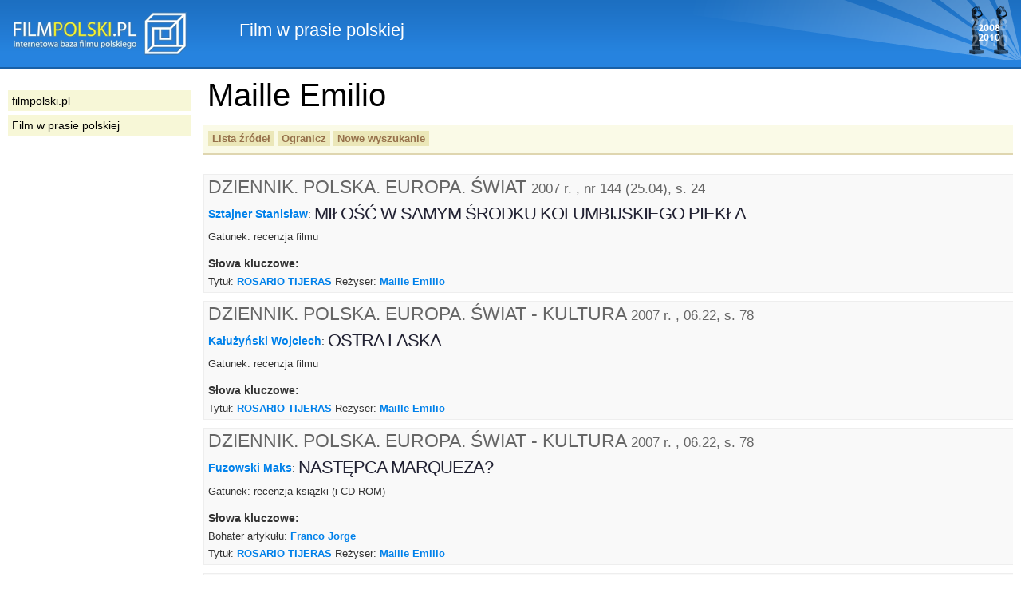

--- FILE ---
content_type: text/html
request_url: https://www.filmpolski.pl/rec/index.php/rec/66543
body_size: 4302
content:
<!DOCTYPE html PUBLIC "-//W3C//DTD XHTML 1.0 Transitional//EN" "http://www.w3.org/TR/xhtml1/DTD/xhtml1-transitional.dtd">
<html xmlns="http://www.w3.org/1999/xhtml"  xmlns:og="http://ogp.me/ns#" xmlns:fb="http://ogp.me/ns/fb#">
<head>
<meta http-equiv="Content-Type" content="text/html; charset=utf-8" />
<title>filmpolski.pl: Film w prasie polskiej</title>
<meta name="description" content="filmpolski.pl - największa internetowa baza filmu polskiego. Opis filmów fabularnych, aktorów, spektakli teatru tv, filmów krótkometrażowych, animowanych, dokumentalnych oraz etiud PWSFTviT w Łodzi." />
<style type="text/css">@import "/rec/s2.css";</style>
<link rel="shortcut icon" href="/rec/favicon.ico" type="image/ico" />
<!--[if lt IE 7]><style type="text/css">@import "/rec/ie.css";</style><![endif]-->
<!--[if IE 5]><style type="text/css">@import "/rec/ie5.css";</style><![endif]-->

<meta property="og:title" content="FilmPolski.pl" />
<meta property="og:type" content="non_profit" />
<meta property="og:url" content="http://www.filmpolski.pl" />
<meta property="og:image" content="http://www.filmpolski.pl/fp/img/logo_filmpolski.jpg" />
<meta property="og:site_name" content="FilmPolski" />
<meta property="og:description" content="Baza filmu polskiego" />
<meta property="fb:admins" content="1732470877" />

<script type="text/javascript" src="/rec/kryt.js"></script>
<link rel="search" type="application/opensearchdescription+xml" href="/fp/filmpolski.xml" title="filmpolski.pl" />

</head>

<body>

<div id="fb-root"></div>
<script>(function(d, s, id) {
  var js, fjs = d.getElementsByTagName(s)[0];
  if (d.getElementById(id)) return;
  js = d.createElement(s); js.id = id;
  js.src = "//connect.facebook.net/pl_PL/all.js#xfbml=1&appId=315813355200659";
  fjs.parentNode.insertBefore(js, fjs);
}(document, 'script', 'facebook-jssdk'));</script>

<div id="top"><p><a href="/fp/index.php" oncontextmenu="return false"><img src="/rec/img2/logo.png" alt="filmpolski.pl" /></a><span>: </span>Film w prasie polskiej</p></div>

<div id="content">
<h1>Maille Emilio</h1><div class="ograniczenia"><p class="buttons"><a href="/rec/index.php/rec/66543/zrodla">Lista źródeł</a> <a href="#kryteria" onclick="kryteria(); return false;">Ogranicz</a> <a href="/rec/index.php/slowo">Nowe wyszukanie</a> </p><form action="/rec/index.php/" method="post" id="kryteria"><fieldset><input type="hidden" name="baza" value="rec" /><input type="hidden" name="adres" value="66543" /><h3>Ogranicz:</h3><label for="zrodlaslowa">źródła</label>: <select id="zrodlaslowa" name="zrodlaslowa"><option value="0">Dowolne</option><option value="523">DZIENNIK. POLSKA. EUROPA. ŚWIAT</option><option value="524">DZIENNIK. POLSKA. EUROPA. ŚWIAT - KULTURA</option><option value="1">FILM (1973 - )</option><option value="25">GAZETA WYBORCZA</option><option value="556">K MAG</option><option value="44">MACHINA</option><option value="477">NEWSWEEK POLSKA</option><option value="7">POLITYKA</option><option value="12">PRZEKRÓJ</option><option value="462">RZECZPOSPOLITA</option></select> w latach: <select id="rokod" name="rokod"><option value="0">Dowolny</option><option value="2007">2007</option><option value="2008">2008</option><option value="2010">2010</option></select> - <select id="rokdo" name="rokdo"><option value="0">Dowolny</option><option value="2007">2007</option><option value="2008">2008</option><option value="2010">2010</option></select> <input type="image" src="/rec/img2/ok.gif" alt="ok" /><fieldset></form></div><ul id="listarecenzji"><li><h2>DZIENNIK. POLSKA. EUROPA. ŚWIAT <small class="bib">2007 r. , nr 144 (25.04), s. 24</small></h2><ul class="aut"><a href="/rec/index.php/rec/65974">Sztajner Stanisław</a>: </ul><h3>MIŁOŚĆ W SAMYM ŚRODKU KOLUMBIJSKIEGO PIEKŁA</h3><p>Gatunek: recenzja filmu</p><h4>Słowa kluczowe:</h4><ul class="key"><li>Tytuł: <a href="/rec/index.php/rec/66542">ROSARIO TIJERAS</a> Reżyser: <a href="/rec/index.php/rec/66543">Maille Emilio</a> </li></ul></li><li><h2>DZIENNIK. POLSKA. EUROPA. ŚWIAT - KULTURA <small class="bib">2007 r. , 06.22, s. 78</small></h2><ul class="aut"><a href="/rec/index.php/rec/52822">Kałużyński Wojciech</a>: </ul><h3>OSTRA LASKA</h3><p>Gatunek: recenzja filmu</p><h4>Słowa kluczowe:</h4><ul class="key"><li>Tytuł: <a href="/rec/index.php/rec/66542">ROSARIO TIJERAS</a> Reżyser: <a href="/rec/index.php/rec/66543">Maille Emilio</a> </li></ul></li><li><h2>DZIENNIK. POLSKA. EUROPA. ŚWIAT - KULTURA <small class="bib">2007 r. , 06.22, s. 78</small></h2><ul class="aut"><a href="/rec/index.php/rec/59173">Fuzowski Maks</a>: </ul><h3>NASTĘPCA MARQUEZA?</h3><p>Gatunek: recenzja książki (i CD-ROM)</p><h4>Słowa kluczowe:</h4><ul class="key"><li>Bohater artykułu: <a href="/rec/index.php/rec/66663">Franco Jorge</a> </li><li>Tytuł: <a href="/rec/index.php/rec/66542">ROSARIO TIJERAS</a> Reżyser: <a href="/rec/index.php/rec/66543">Maille Emilio</a> </li></ul></li><li><h2>DZIENNIK. POLSKA. EUROPA. ŚWIAT - KULTURA <small class="bib">2007 r. , 12.07, s. 75</small></h2><ul class="aut"><a href="/rec/index.php/rec/66664">Pustkowiak Patrycja</a>: </ul><h3>WYSTRZAŁOWA DZIEWCZYNA KONTRA RESZTA ŚWIATA</h3><p>Gatunek: recenzja filmu (wydanie DVD)</p><h4>Słowa kluczowe:</h4><ul class="key"><li>Tytuł: <a href="/rec/index.php/rec/66542">ROSARIO TIJERAS</a> Reżyser: <a href="/rec/index.php/rec/66543">Maille Emilio</a> </li></ul></li><li><h2>FILM (1973 - ) <small class="bib">2007 r. , nr 06, s. 82-83</small></h2><ul class="aut"><a href="/rec/index.php/rec/19870">Żurawiecki Bartosz</a>: </ul><h3>ATRAKCYJNA DZIEWCZYNA I ŚWIAT KOLUMBIJSKIEJ MAFII</h3><p>Gatunek: recenzja filmu</p><h4>Słowa kluczowe:</h4><ul class="key"><li>Tytuł: <a href="/rec/index.php/rec/66542">ROSARIO TIJERAS</a> Reżyser: <a href="/rec/index.php/rec/66543">Maille Emilio</a> </li></ul></li><li><h2>FILM (1973 - ) <small class="bib">2008 r. , nr 01, s. 111-114</small></h2><h3>DVD PREMIERY</h3><p>Gatunek: recenzja filmu (wydanie DVD)</p><p>Autorzy: Elżbieta Ciapara, Anita Zuchora</p><h4>Słowa kluczowe:</h4><ul class="key"><li>Tytuł: <a href="/rec/index.php/rec/4104_416">BLADE RUNNER:THE DIRECTOR'S CUT</a> Reżyser: <a href="/rec/index.php/rec/22">Scott Ridley</a> </li><li>Tytuł: <a href="/rec/index.php/rec/27158">BERLIN ALEXANDERPLATZ (Fassbinder R.W.)</a> Reżyser: <a href="/rec/index.php/rec/2165">Fassbinder Rainer Werner</a> </li><li>Tytuł: <a href="/rec/index.php/rec/62319_11860">BLACK DAHLIA, THE</a> Reżyser: <a href="/rec/index.php/rec/1166">De Palma Brian</a> </li><li>Tytuł: <a href="/rec/index.php/rec/70023_12357">AMAZING GRACE (Apted M.)</a> Reżyser: <a href="/rec/index.php/rec/1922">Apted Michael</a> </li><li>Tytuł: <a href="/rec/index.php/rec/65108_11336">AZULOSCUROCASINEGRO</a> Reżyser: <a href="/rec/index.php/rec/65109">Sanchez Arevalo Daniel</a> </li><li>Tytuł: <a href="/rec/index.php/rec/53033">JAPON</a> Reżyser: <a href="/rec/index.php/rec/53034">Reygadas Carlos</a> </li><li>Tytuł: <a href="/rec/index.php/rec/7882_6520">HORI, MA PANENKO</a> Reżyser: <a href="/rec/index.php/rec/329">Forman Milos</a> </li><li>Tytuł: <a href="/rec/index.php/rec/66638">MR. BROOKS</a> Reżyser: <a href="/rec/index.php/rec/66639">Evans Bruce A.</a> </li><li>Tytuł: <a href="/rec/index.php/rec/69730_12315">AMONG GIANTS</a> Reżyser: <a href="/rec/index.php/rec/69732">Miller Sam</a> </li><li>Tytuł: <a href="/rec/index.php/rec/67215_11857">SURF'S UP</a> Reżyser: <a href="/rec/index.php/rec/67216">Brannon Ash</a> , <a href="/rec/index.php/rec/43285">Buck Chris</a> </li><li>Tytuł: <a href="/rec/index.php/rec/65085_11332">BUG</a> Reżyser: <a href="/rec/index.php/rec/1928">Friedkin William</a> </li><li>Tytuł: <a href="/rec/index.php/rec/70025_12358">NORTHANGER ABBEY</a> Reżyser: <a href="/rec/index.php/rec/64585">Jones Jon</a> </li><li>Tytuł: <a href="/rec/index.php/rec/45095_7211">SOPRANOS [serial tv]</a> Reżyser: <a href="/rec/index.php/rec/64951">Chase David</a> </li><li>Tytuł: <a href="/rec/index.php/rec/66542">ROSARIO TIJERAS</a> Reżyser: <a href="/rec/index.php/rec/66543">Maille Emilio</a> </li><li>Tytuł: <a href="/rec/index.php/rec/65603_11461">SHREK THE THIRD</a> Reżyser: <a href="/rec/index.php/rec/65604_15051">Miller Chris</a> , <a href="/rec/index.php/rec/65605">Hui Raman</a> </li><li>Tytuł: <a href="/rec/index.php/rec/67187_11852">SIMPSONS MOVIE, THE</a> Reżyser: <a href="/rec/index.php/rec/51621">Silverman David</a> </li><li>Tytuł: <a href="/rec/index.php/rec/67223_11859">MOLIERE</a> Reżyser: <a href="/rec/index.php/rec/67224">Tirard Laurent</a> </li><li>Tytuł: <a href="/rec/index.php/rec/67220_11858">FRACTURE</a> Reżyser: <a href="/rec/index.php/rec/40530">Hoblit Gregory</a> </li><li>Tytuł: <a href="/rec/index.php/rec/63577">ŚWIADEK KORONNY</a> Reżyser: <a href="/rec/index.php/rec/52663">Sypniewski Jarosław</a> , <a href="/rec/index.php/rec/54703">Filipiak Jacek</a> </li><li>Tytuł: <a href="/rec/index.php/rec/65553">TAXI 4</a> Reżyser: <a href="/rec/index.php/rec/48397">Krawczyk Gerard</a> </li><li>Tytuł: <a href="/rec/index.php/rec/60672">TESTOSTERON</a> Reżyser: <a href="/rec/index.php/rec/19468">Saramonowicz Andrzej</a> , <a href="/rec/index.php/rec/44339">Konecki Tomasz</a> </li><li>Tytuł: <a href="/rec/index.php/rec/62378_10818">LUCKY NUMBER SLEVIN</a> Reżyser: <a href="/rec/index.php/rec/42926">McGuigan Paul</a> </li></ul></li><li><h2>GAZETA WYBORCZA <small class="bib">2007 r. , nr 144 (25.04), s. 17</small></h2><ul class="aut"><a href="/rec/index.php/rec/17535">Szczerba Jacek</a>: </ul><h3>POCAŁUNEK PRZED ŚMIERCIĄ</h3><p>Gatunek: recenzja filmu</p><h4>Słowa kluczowe:</h4><ul class="key"><li>Tytuł: <a href="/rec/index.php/rec/66542">ROSARIO TIJERAS</a> Reżyser: <a href="/rec/index.php/rec/66543">Maille Emilio</a> </li></ul></li><li><h2>K MAG <small class="bib">2010 r. , nr 21 (wrzesień), s. 52</small></h2><ul class="aut"><a href="/rec/index.php/rec/55656">Serdiukow Anna</a>: </ul><h3>DVD</h3><p>Gatunek: recenzja filmu (wydanie DVD)</p><h4>Słowa kluczowe:</h4><ul class="key"><li>Tytuł: <a href="/rec/index.php/rec/75437_13232">CRAZY HEART</a> Reżyser: <a href="/rec/index.php/rec/75439">Cooper Scott</a> </li><li>Tytuł: <a href="/rec/index.php/rec/75619_13266">CLASH OF THE TITANS</a> Reżyser: <a href="/rec/index.php/rec/58637">Leterrier Louis</a> </li><li>Tytuł: <a href="/rec/index.php/rec/66542">ROSARIO TIJERAS</a> Reżyser: <a href="/rec/index.php/rec/66543">Maille Emilio</a> </li><li>Tytuł: <a href="/rec/index.php/rec/12027">KARATE KID, THE: PART II</a> Reżyser: <a href="/rec/index.php/rec/1229">Avildsen John G.</a> </li></ul></li><li><h2>MACHINA <small class="bib">2007 r. , nr 15 (czerwiec), s. 124</small></h2><ul class="aut"><a href="/rec/index.php/rec/17631">Maciejewski Łukasz</a>: </ul><h3>ROSARIO TIJERAS</h3><p>Gatunek: recenzja filmu</p><h4>Słowa kluczowe:</h4><ul class="key"><li>Tytuł: <a href="/rec/index.php/rec/66542">ROSARIO TIJERAS</a> Reżyser: <a href="/rec/index.php/rec/66543">Maille Emilio</a> </li></ul></li><li><h2>NEWSWEEK POLSKA <small class="bib">2007 r. , nr 25, s. 115</small></h2><ul class="aut"><a href="/rec/index.php/rec/17452_19382">Kurpiewski Lech</a>: </ul><h3>LATYNOSKIE NOŻYCE</h3><p>Gatunek: sprawozdanie z imprezy (festiwale, premiery, wystawy, konferencje)</p><h4>Słowa kluczowe:</h4><ul class="key"><li>Impreza: <a href="/rec/index.php/rec/44608">Warszawa, Festiwal Filmów Latynoamerykańskich (Kraków, Łódź, Poznań, Wrocław)</a> Rok: <a href="/rec/index.php/rec/63407">2007</a> </li><li>Tytuł: <a href="/rec/index.php/rec/66527">WHISKY</a> Reżyser: <a href="/rec/index.php/rec/66528">Rebella Juan Pablo</a> </li><li>, <a href="/rec/index.php/rec/66529">Stoll Pablo</a> Tytuł: <a href="/rec/index.php/rec/66542">ROSARIO TIJERAS</a> </li><li>Reżyser: <a href="/rec/index.php/rec/66543">Maille Emilio</a> </li></ul></li><li><h2>POLITYKA <small class="bib">2007 r. , nr 25, s. 60</small></h2><ul class="aut"><a href="/rec/index.php/rec/17466">Wróblewski Janusz</a>: </ul><h3>ROSARIO TIJERAS</h3><p>Gatunek: recenzja filmu</p><h4>Słowa kluczowe:</h4><ul class="key"><li>Tytuł: <a href="/rec/index.php/rec/66542">ROSARIO TIJERAS</a> Reżyser: <a href="/rec/index.php/rec/66543">Maille Emilio</a> </li></ul></li><li><h2>PRZEKRÓJ <small class="bib">2007 r. , nr 25, s. 68</small></h2><ul class="aut"><a href="/rec/index.php/rec/58040">Salwa Ola</a>: </ul><h3>TĘPE NOŻYCZKI</h3><p>Gatunek: recenzja filmu</p><h4>Słowa kluczowe:</h4><ul class="key"><li>Tytuł: <a href="/rec/index.php/rec/66542">ROSARIO TIJERAS</a> Reżyser: <a href="/rec/index.php/rec/66543">Maille Emilio</a> </li></ul></li><li><h2>RZECZPOSPOLITA <small class="bib">2007 r. , nr 144 (25.04), s. A10</small></h2><ul class="aut"><a href="/rec/index.php/rec/57485">Świątek Rafał</a>: </ul><h3>OD KRWAWEJ SENSACJI DO SUBTELNEGO ŻARTU</h3><p>Gatunek: recenzja filmu</p><h4>Słowa kluczowe:</h4><ul class="key"><li>Tytuł: <a href="/rec/index.php/rec/66542">ROSARIO TIJERAS</a> Reżyser: <a href="/rec/index.php/rec/66543">Maille Emilio</a> </li><li>Tytuł: <a href="/rec/index.php/rec/66527">WHISKY</a> Reżyser: <a href="/rec/index.php/rec/66528">Rebella Juan Pablo</a> , <a href="/rec/index.php/rec/66529">Stoll Pablo</a> </li></ul></li></ul><form action="/rec/index.php/" method="post" class="nowewyszuk"><fieldset><label for="nowe_szukanie">Nowe szukanie:</label>
			<input type="text" id="nowe_szukanie" name="zapytanierec" />
			<input type="hidden" name="baza" value="slowo" />
			<input type="image" src="/rec/img2/ok.gif" alt="ok" />
			</fieldset></form>
<p id="footer">
<strong>&copy; 1998-2024 Państwowa Wyższa Szkoła Filmowa, Telewizyjna i Teatralna im. Leona Schillera w Łodzi</strong><br />

Internetowa Baza Filmu Polskiego <a href="http://www.filmpolski.pl">filmpolski.pl</a> jest bazą danych chronioną przepisami 
Ustawy z dnia 27 lipca 2001 r. o ochronie baz danych 
(<a href="http://isap.sejm.gov.pl/DetailsServlet?id=WDU20011281402" target="_blank">Dz.  U. 2001 nr 128 poz. 1402</a>).<br />
Kopiowanie treści zawartych w serwisie bez zgody redakcji zabronione. <br />
Kopiowanie i wykorzystywanie fotosów oraz materiałów audiowizualnych zamieszczonych w serwisie bezwzględnie zabronione, z zastrzeżeniem wyjątków przewidzianych przez prawo. <br />
Cytowanie fragmentów treści zawartych w serwisie wymaga zgody redakcji. W każdym przypadku konieczne jest podanie źródła w podpisie pod cytowanym fragmentem. W przypadku portali internetowych źródło musi być linkiem do serwisu <a href="http://www.filmpolski.pl">filmpolski.pl</a>.<br />
</p>

</div>

<div id="sidebar">

<ul id="menu">
<li><a href="/fp/index.php">filmpolski.pl</a></li>
<li><a href="/rec/index.php/slowo">Film w prasie polskiej</a></li>
</ul>

</div>

</body>
</html>

	